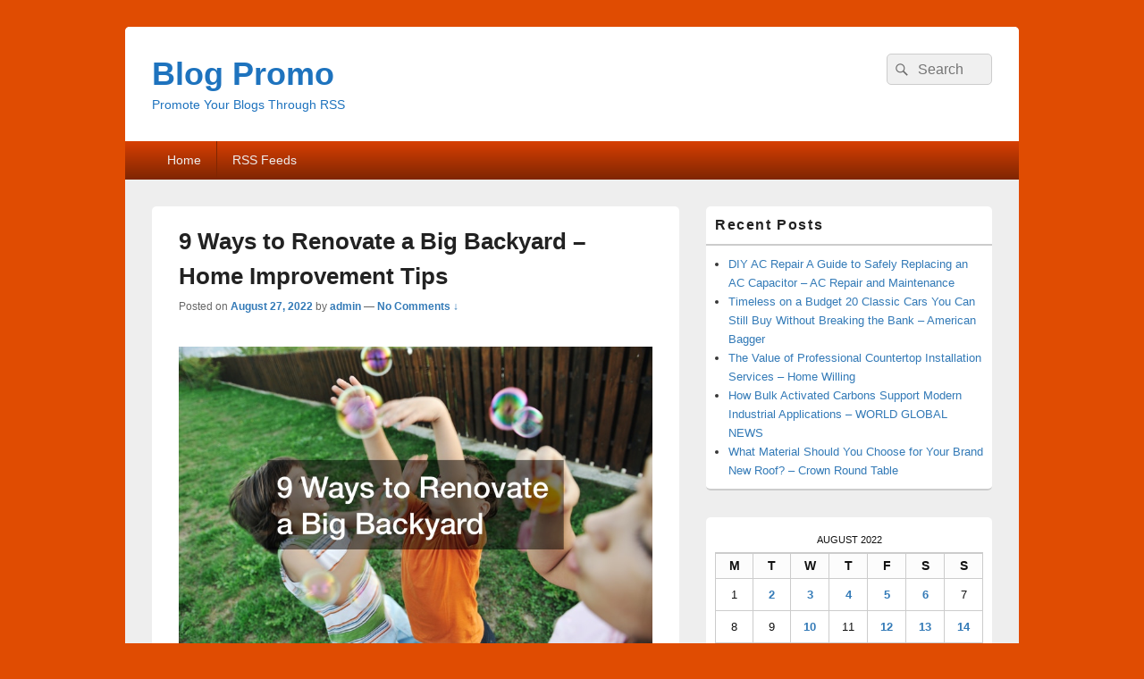

--- FILE ---
content_type: text/html; charset=UTF-8
request_url: https://blog-promo.com/2022/08/27/9-ways-to-renovate-a-big-backyard-home-improvement-tips/
body_size: 11450
content:
<!DOCTYPE html>

<html lang="en-US">

<head>
    <meta charset="UTF-8" />
    <meta name="viewport" content="width=device-width, initial-scale=1">
    <link rel="profile" href="http://gmpg.org/xfn/11" />
    <link rel="pingback" href="https://blog-promo.com/xmlrpc.php" />
    <meta name='robots' content='index, follow, max-image-preview:large, max-snippet:-1, max-video-preview:-1' />

	<!-- This site is optimized with the Yoast SEO plugin v26.8 - https://yoast.com/product/yoast-seo-wordpress/ -->
	<title>9 Ways to Renovate a Big Backyard - Home Improvement Tips - Blog Promo</title>
	<link rel="canonical" href="https://blog-promo.com/2022/08/27/9-ways-to-renovate-a-big-backyard-home-improvement-tips/" />
	<meta property="og:locale" content="en_US" />
	<meta property="og:type" content="article" />
	<meta property="og:title" content="9 Ways to Renovate a Big Backyard - Home Improvement Tips - Blog Promo" />
	<meta property="og:description" content="A big backyard The addition of custom shades can increase the property&#8217;s worth and also boost the rate of return. Incorporate an outdoor Kitchen An outdoor kitchen can be the perfect addition to your backyard. During summer or moderate weather Continue reading  9 Ways to Renovate a Big Backyard &#8211; Home Improvement Tips&rarr;" />
	<meta property="og:url" content="https://blog-promo.com/2022/08/27/9-ways-to-renovate-a-big-backyard-home-improvement-tips/" />
	<meta property="og:site_name" content="Blog Promo" />
	<meta property="article:published_time" content="2022-08-27T04:05:17+00:00" />
	<meta property="og:image" content="https://homeimprovementtips.co/wp-content/uploads/2022/06/792139.jpg" />
	<meta name="author" content="admin" />
	<meta name="twitter:card" content="summary_large_image" />
	<meta name="twitter:label1" content="Written by" />
	<meta name="twitter:data1" content="admin" />
	<meta name="twitter:label2" content="Est. reading time" />
	<meta name="twitter:data2" content="2 minutes" />
	<script type="application/ld+json" class="yoast-schema-graph">{"@context":"https://schema.org","@graph":[{"@type":"Article","@id":"https://blog-promo.com/2022/08/27/9-ways-to-renovate-a-big-backyard-home-improvement-tips/#article","isPartOf":{"@id":"https://blog-promo.com/2022/08/27/9-ways-to-renovate-a-big-backyard-home-improvement-tips/"},"author":{"name":"admin","@id":"https://blog-promo.com/#/schema/person/94e1ca751b0639da73d4a2547d84bbe2"},"headline":"9 Ways to Renovate a Big Backyard &#8211; Home Improvement Tips","datePublished":"2022-08-27T04:05:17+00:00","mainEntityOfPage":{"@id":"https://blog-promo.com/2022/08/27/9-ways-to-renovate-a-big-backyard-home-improvement-tips/"},"wordCount":369,"commentCount":0,"image":{"@id":"https://blog-promo.com/2022/08/27/9-ways-to-renovate-a-big-backyard-home-improvement-tips/#primaryimage"},"thumbnailUrl":"https://homeimprovementtips.co/wp-content/uploads/2022/06/792139.jpg","articleSection":["Home"],"inLanguage":"en-US","potentialAction":[{"@type":"CommentAction","name":"Comment","target":["https://blog-promo.com/2022/08/27/9-ways-to-renovate-a-big-backyard-home-improvement-tips/#respond"]}]},{"@type":"WebPage","@id":"https://blog-promo.com/2022/08/27/9-ways-to-renovate-a-big-backyard-home-improvement-tips/","url":"https://blog-promo.com/2022/08/27/9-ways-to-renovate-a-big-backyard-home-improvement-tips/","name":"9 Ways to Renovate a Big Backyard - Home Improvement Tips - Blog Promo","isPartOf":{"@id":"https://blog-promo.com/#website"},"primaryImageOfPage":{"@id":"https://blog-promo.com/2022/08/27/9-ways-to-renovate-a-big-backyard-home-improvement-tips/#primaryimage"},"image":{"@id":"https://blog-promo.com/2022/08/27/9-ways-to-renovate-a-big-backyard-home-improvement-tips/#primaryimage"},"thumbnailUrl":"https://homeimprovementtips.co/wp-content/uploads/2022/06/792139.jpg","datePublished":"2022-08-27T04:05:17+00:00","author":{"@id":"https://blog-promo.com/#/schema/person/94e1ca751b0639da73d4a2547d84bbe2"},"breadcrumb":{"@id":"https://blog-promo.com/2022/08/27/9-ways-to-renovate-a-big-backyard-home-improvement-tips/#breadcrumb"},"inLanguage":"en-US","potentialAction":[{"@type":"ReadAction","target":["https://blog-promo.com/2022/08/27/9-ways-to-renovate-a-big-backyard-home-improvement-tips/"]}]},{"@type":"ImageObject","inLanguage":"en-US","@id":"https://blog-promo.com/2022/08/27/9-ways-to-renovate-a-big-backyard-home-improvement-tips/#primaryimage","url":"https://homeimprovementtips.co/wp-content/uploads/2022/06/792139.jpg","contentUrl":"https://homeimprovementtips.co/wp-content/uploads/2022/06/792139.jpg"},{"@type":"BreadcrumbList","@id":"https://blog-promo.com/2022/08/27/9-ways-to-renovate-a-big-backyard-home-improvement-tips/#breadcrumb","itemListElement":[{"@type":"ListItem","position":1,"name":"Home","item":"https://blog-promo.com/"},{"@type":"ListItem","position":2,"name":"9 Ways to Renovate a Big Backyard &#8211; Home Improvement Tips"}]},{"@type":"WebSite","@id":"https://blog-promo.com/#website","url":"https://blog-promo.com/","name":"Blog Promo","description":"Promote Your Blogs Through RSS","potentialAction":[{"@type":"SearchAction","target":{"@type":"EntryPoint","urlTemplate":"https://blog-promo.com/?s={search_term_string}"},"query-input":{"@type":"PropertyValueSpecification","valueRequired":true,"valueName":"search_term_string"}}],"inLanguage":"en-US"},{"@type":"Person","@id":"https://blog-promo.com/#/schema/person/94e1ca751b0639da73d4a2547d84bbe2","name":"admin","image":{"@type":"ImageObject","inLanguage":"en-US","@id":"https://blog-promo.com/#/schema/person/image/","url":"https://secure.gravatar.com/avatar/9baecf92bae6639a4e61738fb5c8b53b063b214f232b91bd950a7b295f0cd154?s=96&d=mm&r=g","contentUrl":"https://secure.gravatar.com/avatar/9baecf92bae6639a4e61738fb5c8b53b063b214f232b91bd950a7b295f0cd154?s=96&d=mm&r=g","caption":"admin"},"url":"https://blog-promo.com/author/admin/"}]}</script>
	<!-- / Yoast SEO plugin. -->


<link rel="alternate" type="application/rss+xml" title="Blog Promo &raquo; Feed" href="https://blog-promo.com/feed/" />
<link rel="alternate" type="application/rss+xml" title="Blog Promo &raquo; Comments Feed" href="https://blog-promo.com/comments/feed/" />
<link rel="alternate" type="application/rss+xml" title="Blog Promo &raquo; 9 Ways to Renovate a Big Backyard &#8211; Home Improvement Tips Comments Feed" href="https://blog-promo.com/2022/08/27/9-ways-to-renovate-a-big-backyard-home-improvement-tips/feed/" />
<link rel="alternate" title="oEmbed (JSON)" type="application/json+oembed" href="https://blog-promo.com/wp-json/oembed/1.0/embed?url=https%3A%2F%2Fblog-promo.com%2F2022%2F08%2F27%2F9-ways-to-renovate-a-big-backyard-home-improvement-tips%2F" />
<link rel="alternate" title="oEmbed (XML)" type="text/xml+oembed" href="https://blog-promo.com/wp-json/oembed/1.0/embed?url=https%3A%2F%2Fblog-promo.com%2F2022%2F08%2F27%2F9-ways-to-renovate-a-big-backyard-home-improvement-tips%2F&#038;format=xml" />
<style id='wp-img-auto-sizes-contain-inline-css' type='text/css'>
img:is([sizes=auto i],[sizes^="auto," i]){contain-intrinsic-size:3000px 1500px}
/*# sourceURL=wp-img-auto-sizes-contain-inline-css */
</style>
<style id='wp-emoji-styles-inline-css' type='text/css'>

	img.wp-smiley, img.emoji {
		display: inline !important;
		border: none !important;
		box-shadow: none !important;
		height: 1em !important;
		width: 1em !important;
		margin: 0 0.07em !important;
		vertical-align: -0.1em !important;
		background: none !important;
		padding: 0 !important;
	}
/*# sourceURL=wp-emoji-styles-inline-css */
</style>
<style id='wp-block-library-inline-css' type='text/css'>
:root{--wp-block-synced-color:#7a00df;--wp-block-synced-color--rgb:122,0,223;--wp-bound-block-color:var(--wp-block-synced-color);--wp-editor-canvas-background:#ddd;--wp-admin-theme-color:#007cba;--wp-admin-theme-color--rgb:0,124,186;--wp-admin-theme-color-darker-10:#006ba1;--wp-admin-theme-color-darker-10--rgb:0,107,160.5;--wp-admin-theme-color-darker-20:#005a87;--wp-admin-theme-color-darker-20--rgb:0,90,135;--wp-admin-border-width-focus:2px}@media (min-resolution:192dpi){:root{--wp-admin-border-width-focus:1.5px}}.wp-element-button{cursor:pointer}:root .has-very-light-gray-background-color{background-color:#eee}:root .has-very-dark-gray-background-color{background-color:#313131}:root .has-very-light-gray-color{color:#eee}:root .has-very-dark-gray-color{color:#313131}:root .has-vivid-green-cyan-to-vivid-cyan-blue-gradient-background{background:linear-gradient(135deg,#00d084,#0693e3)}:root .has-purple-crush-gradient-background{background:linear-gradient(135deg,#34e2e4,#4721fb 50%,#ab1dfe)}:root .has-hazy-dawn-gradient-background{background:linear-gradient(135deg,#faaca8,#dad0ec)}:root .has-subdued-olive-gradient-background{background:linear-gradient(135deg,#fafae1,#67a671)}:root .has-atomic-cream-gradient-background{background:linear-gradient(135deg,#fdd79a,#004a59)}:root .has-nightshade-gradient-background{background:linear-gradient(135deg,#330968,#31cdcf)}:root .has-midnight-gradient-background{background:linear-gradient(135deg,#020381,#2874fc)}:root{--wp--preset--font-size--normal:16px;--wp--preset--font-size--huge:42px}.has-regular-font-size{font-size:1em}.has-larger-font-size{font-size:2.625em}.has-normal-font-size{font-size:var(--wp--preset--font-size--normal)}.has-huge-font-size{font-size:var(--wp--preset--font-size--huge)}.has-text-align-center{text-align:center}.has-text-align-left{text-align:left}.has-text-align-right{text-align:right}.has-fit-text{white-space:nowrap!important}#end-resizable-editor-section{display:none}.aligncenter{clear:both}.items-justified-left{justify-content:flex-start}.items-justified-center{justify-content:center}.items-justified-right{justify-content:flex-end}.items-justified-space-between{justify-content:space-between}.screen-reader-text{border:0;clip-path:inset(50%);height:1px;margin:-1px;overflow:hidden;padding:0;position:absolute;width:1px;word-wrap:normal!important}.screen-reader-text:focus{background-color:#ddd;clip-path:none;color:#444;display:block;font-size:1em;height:auto;left:5px;line-height:normal;padding:15px 23px 14px;text-decoration:none;top:5px;width:auto;z-index:100000}html :where(.has-border-color){border-style:solid}html :where([style*=border-top-color]){border-top-style:solid}html :where([style*=border-right-color]){border-right-style:solid}html :where([style*=border-bottom-color]){border-bottom-style:solid}html :where([style*=border-left-color]){border-left-style:solid}html :where([style*=border-width]){border-style:solid}html :where([style*=border-top-width]){border-top-style:solid}html :where([style*=border-right-width]){border-right-style:solid}html :where([style*=border-bottom-width]){border-bottom-style:solid}html :where([style*=border-left-width]){border-left-style:solid}html :where(img[class*=wp-image-]){height:auto;max-width:100%}:where(figure){margin:0 0 1em}html :where(.is-position-sticky){--wp-admin--admin-bar--position-offset:var(--wp-admin--admin-bar--height,0px)}@media screen and (max-width:600px){html :where(.is-position-sticky){--wp-admin--admin-bar--position-offset:0px}}

/*# sourceURL=wp-block-library-inline-css */
</style><style id='global-styles-inline-css' type='text/css'>
:root{--wp--preset--aspect-ratio--square: 1;--wp--preset--aspect-ratio--4-3: 4/3;--wp--preset--aspect-ratio--3-4: 3/4;--wp--preset--aspect-ratio--3-2: 3/2;--wp--preset--aspect-ratio--2-3: 2/3;--wp--preset--aspect-ratio--16-9: 16/9;--wp--preset--aspect-ratio--9-16: 9/16;--wp--preset--color--black: #000000;--wp--preset--color--cyan-bluish-gray: #abb8c3;--wp--preset--color--white: #ffffff;--wp--preset--color--pale-pink: #f78da7;--wp--preset--color--vivid-red: #cf2e2e;--wp--preset--color--luminous-vivid-orange: #ff6900;--wp--preset--color--luminous-vivid-amber: #fcb900;--wp--preset--color--light-green-cyan: #7bdcb5;--wp--preset--color--vivid-green-cyan: #00d084;--wp--preset--color--pale-cyan-blue: #8ed1fc;--wp--preset--color--vivid-cyan-blue: #0693e3;--wp--preset--color--vivid-purple: #9b51e0;--wp--preset--color--dark-gray: #373737;--wp--preset--color--medium-gray: #cccccc;--wp--preset--color--light-gray: #eeeeee;--wp--preset--color--blue: #1982d1;--wp--preset--gradient--vivid-cyan-blue-to-vivid-purple: linear-gradient(135deg,rgb(6,147,227) 0%,rgb(155,81,224) 100%);--wp--preset--gradient--light-green-cyan-to-vivid-green-cyan: linear-gradient(135deg,rgb(122,220,180) 0%,rgb(0,208,130) 100%);--wp--preset--gradient--luminous-vivid-amber-to-luminous-vivid-orange: linear-gradient(135deg,rgb(252,185,0) 0%,rgb(255,105,0) 100%);--wp--preset--gradient--luminous-vivid-orange-to-vivid-red: linear-gradient(135deg,rgb(255,105,0) 0%,rgb(207,46,46) 100%);--wp--preset--gradient--very-light-gray-to-cyan-bluish-gray: linear-gradient(135deg,rgb(238,238,238) 0%,rgb(169,184,195) 100%);--wp--preset--gradient--cool-to-warm-spectrum: linear-gradient(135deg,rgb(74,234,220) 0%,rgb(151,120,209) 20%,rgb(207,42,186) 40%,rgb(238,44,130) 60%,rgb(251,105,98) 80%,rgb(254,248,76) 100%);--wp--preset--gradient--blush-light-purple: linear-gradient(135deg,rgb(255,206,236) 0%,rgb(152,150,240) 100%);--wp--preset--gradient--blush-bordeaux: linear-gradient(135deg,rgb(254,205,165) 0%,rgb(254,45,45) 50%,rgb(107,0,62) 100%);--wp--preset--gradient--luminous-dusk: linear-gradient(135deg,rgb(255,203,112) 0%,rgb(199,81,192) 50%,rgb(65,88,208) 100%);--wp--preset--gradient--pale-ocean: linear-gradient(135deg,rgb(255,245,203) 0%,rgb(182,227,212) 50%,rgb(51,167,181) 100%);--wp--preset--gradient--electric-grass: linear-gradient(135deg,rgb(202,248,128) 0%,rgb(113,206,126) 100%);--wp--preset--gradient--midnight: linear-gradient(135deg,rgb(2,3,129) 0%,rgb(40,116,252) 100%);--wp--preset--font-size--small: 14px;--wp--preset--font-size--medium: 20px;--wp--preset--font-size--large: 24px;--wp--preset--font-size--x-large: 42px;--wp--preset--font-size--normal: 16px;--wp--preset--font-size--huge: 26px;--wp--preset--spacing--20: 0.44rem;--wp--preset--spacing--30: 0.67rem;--wp--preset--spacing--40: 1rem;--wp--preset--spacing--50: 1.5rem;--wp--preset--spacing--60: 2.25rem;--wp--preset--spacing--70: 3.38rem;--wp--preset--spacing--80: 5.06rem;--wp--preset--shadow--natural: 6px 6px 9px rgba(0, 0, 0, 0.2);--wp--preset--shadow--deep: 12px 12px 50px rgba(0, 0, 0, 0.4);--wp--preset--shadow--sharp: 6px 6px 0px rgba(0, 0, 0, 0.2);--wp--preset--shadow--outlined: 6px 6px 0px -3px rgb(255, 255, 255), 6px 6px rgb(0, 0, 0);--wp--preset--shadow--crisp: 6px 6px 0px rgb(0, 0, 0);}:where(.is-layout-flex){gap: 0.5em;}:where(.is-layout-grid){gap: 0.5em;}body .is-layout-flex{display: flex;}.is-layout-flex{flex-wrap: wrap;align-items: center;}.is-layout-flex > :is(*, div){margin: 0;}body .is-layout-grid{display: grid;}.is-layout-grid > :is(*, div){margin: 0;}:where(.wp-block-columns.is-layout-flex){gap: 2em;}:where(.wp-block-columns.is-layout-grid){gap: 2em;}:where(.wp-block-post-template.is-layout-flex){gap: 1.25em;}:where(.wp-block-post-template.is-layout-grid){gap: 1.25em;}.has-black-color{color: var(--wp--preset--color--black) !important;}.has-cyan-bluish-gray-color{color: var(--wp--preset--color--cyan-bluish-gray) !important;}.has-white-color{color: var(--wp--preset--color--white) !important;}.has-pale-pink-color{color: var(--wp--preset--color--pale-pink) !important;}.has-vivid-red-color{color: var(--wp--preset--color--vivid-red) !important;}.has-luminous-vivid-orange-color{color: var(--wp--preset--color--luminous-vivid-orange) !important;}.has-luminous-vivid-amber-color{color: var(--wp--preset--color--luminous-vivid-amber) !important;}.has-light-green-cyan-color{color: var(--wp--preset--color--light-green-cyan) !important;}.has-vivid-green-cyan-color{color: var(--wp--preset--color--vivid-green-cyan) !important;}.has-pale-cyan-blue-color{color: var(--wp--preset--color--pale-cyan-blue) !important;}.has-vivid-cyan-blue-color{color: var(--wp--preset--color--vivid-cyan-blue) !important;}.has-vivid-purple-color{color: var(--wp--preset--color--vivid-purple) !important;}.has-black-background-color{background-color: var(--wp--preset--color--black) !important;}.has-cyan-bluish-gray-background-color{background-color: var(--wp--preset--color--cyan-bluish-gray) !important;}.has-white-background-color{background-color: var(--wp--preset--color--white) !important;}.has-pale-pink-background-color{background-color: var(--wp--preset--color--pale-pink) !important;}.has-vivid-red-background-color{background-color: var(--wp--preset--color--vivid-red) !important;}.has-luminous-vivid-orange-background-color{background-color: var(--wp--preset--color--luminous-vivid-orange) !important;}.has-luminous-vivid-amber-background-color{background-color: var(--wp--preset--color--luminous-vivid-amber) !important;}.has-light-green-cyan-background-color{background-color: var(--wp--preset--color--light-green-cyan) !important;}.has-vivid-green-cyan-background-color{background-color: var(--wp--preset--color--vivid-green-cyan) !important;}.has-pale-cyan-blue-background-color{background-color: var(--wp--preset--color--pale-cyan-blue) !important;}.has-vivid-cyan-blue-background-color{background-color: var(--wp--preset--color--vivid-cyan-blue) !important;}.has-vivid-purple-background-color{background-color: var(--wp--preset--color--vivid-purple) !important;}.has-black-border-color{border-color: var(--wp--preset--color--black) !important;}.has-cyan-bluish-gray-border-color{border-color: var(--wp--preset--color--cyan-bluish-gray) !important;}.has-white-border-color{border-color: var(--wp--preset--color--white) !important;}.has-pale-pink-border-color{border-color: var(--wp--preset--color--pale-pink) !important;}.has-vivid-red-border-color{border-color: var(--wp--preset--color--vivid-red) !important;}.has-luminous-vivid-orange-border-color{border-color: var(--wp--preset--color--luminous-vivid-orange) !important;}.has-luminous-vivid-amber-border-color{border-color: var(--wp--preset--color--luminous-vivid-amber) !important;}.has-light-green-cyan-border-color{border-color: var(--wp--preset--color--light-green-cyan) !important;}.has-vivid-green-cyan-border-color{border-color: var(--wp--preset--color--vivid-green-cyan) !important;}.has-pale-cyan-blue-border-color{border-color: var(--wp--preset--color--pale-cyan-blue) !important;}.has-vivid-cyan-blue-border-color{border-color: var(--wp--preset--color--vivid-cyan-blue) !important;}.has-vivid-purple-border-color{border-color: var(--wp--preset--color--vivid-purple) !important;}.has-vivid-cyan-blue-to-vivid-purple-gradient-background{background: var(--wp--preset--gradient--vivid-cyan-blue-to-vivid-purple) !important;}.has-light-green-cyan-to-vivid-green-cyan-gradient-background{background: var(--wp--preset--gradient--light-green-cyan-to-vivid-green-cyan) !important;}.has-luminous-vivid-amber-to-luminous-vivid-orange-gradient-background{background: var(--wp--preset--gradient--luminous-vivid-amber-to-luminous-vivid-orange) !important;}.has-luminous-vivid-orange-to-vivid-red-gradient-background{background: var(--wp--preset--gradient--luminous-vivid-orange-to-vivid-red) !important;}.has-very-light-gray-to-cyan-bluish-gray-gradient-background{background: var(--wp--preset--gradient--very-light-gray-to-cyan-bluish-gray) !important;}.has-cool-to-warm-spectrum-gradient-background{background: var(--wp--preset--gradient--cool-to-warm-spectrum) !important;}.has-blush-light-purple-gradient-background{background: var(--wp--preset--gradient--blush-light-purple) !important;}.has-blush-bordeaux-gradient-background{background: var(--wp--preset--gradient--blush-bordeaux) !important;}.has-luminous-dusk-gradient-background{background: var(--wp--preset--gradient--luminous-dusk) !important;}.has-pale-ocean-gradient-background{background: var(--wp--preset--gradient--pale-ocean) !important;}.has-electric-grass-gradient-background{background: var(--wp--preset--gradient--electric-grass) !important;}.has-midnight-gradient-background{background: var(--wp--preset--gradient--midnight) !important;}.has-small-font-size{font-size: var(--wp--preset--font-size--small) !important;}.has-medium-font-size{font-size: var(--wp--preset--font-size--medium) !important;}.has-large-font-size{font-size: var(--wp--preset--font-size--large) !important;}.has-x-large-font-size{font-size: var(--wp--preset--font-size--x-large) !important;}
/*# sourceURL=global-styles-inline-css */
</style>

<style id='classic-theme-styles-inline-css' type='text/css'>
/*! This file is auto-generated */
.wp-block-button__link{color:#fff;background-color:#32373c;border-radius:9999px;box-shadow:none;text-decoration:none;padding:calc(.667em + 2px) calc(1.333em + 2px);font-size:1.125em}.wp-block-file__button{background:#32373c;color:#fff;text-decoration:none}
/*# sourceURL=/wp-includes/css/classic-themes.min.css */
</style>
<link rel='stylesheet' id='genericons-css' href='https://blog-promo.com/wp-content/themes/catch-box/genericons/genericons.css?ver=3.4.1' type='text/css' media='all' />
<link rel='stylesheet' id='catchbox-style-css' href='https://blog-promo.com/wp-content/themes/catch-box/style.css?ver=20251212-53922' type='text/css' media='all' />
<link rel='stylesheet' id='catchbox-block-style-css' href='https://blog-promo.com/wp-content/themes/catch-box/css/blocks.css?ver=1.0' type='text/css' media='all' />
<link rel='stylesheet' id='orange-css' href='https://blog-promo.com/wp-content/themes/catch-box/colors/orange.css' type='text/css' media='all' />
<script type="text/javascript" src="https://blog-promo.com/wp-includes/js/jquery/jquery.min.js?ver=3.7.1" id="jquery-core-js"></script>
<script type="text/javascript" src="https://blog-promo.com/wp-includes/js/jquery/jquery-migrate.min.js?ver=3.4.1" id="jquery-migrate-js"></script>
<script type="text/javascript" id="catchbox-menu-js-extra">
/* <![CDATA[ */
var screenReaderText = {"expand":"expand child menu","collapse":"collapse child menu"};
//# sourceURL=catchbox-menu-js-extra
/* ]]> */
</script>
<script type="text/javascript" src="https://blog-promo.com/wp-content/themes/catch-box/js/menu.min.js?ver=2.1.1.1" id="catchbox-menu-js"></script>
<link rel="https://api.w.org/" href="https://blog-promo.com/wp-json/" /><link rel="alternate" title="JSON" type="application/json" href="https://blog-promo.com/wp-json/wp/v2/posts/1976" /><link rel="EditURI" type="application/rsd+xml" title="RSD" href="https://blog-promo.com/xmlrpc.php?rsd" />
<meta name="generator" content="WordPress 6.9" />
<link rel='shortlink' href='https://blog-promo.com/?p=1976' />
	<style type="text/css">
			#site-title a,
		#site-description {
			color: #1e73be;
		}
		</style>
	</head>

<body class="wp-singular post-template-default single single-post postid-1976 single-format-standard wp-embed-responsive wp-theme-catch-box single-author right-sidebar one-menu header-image-top">

    
    
    <div id="page" class="hfeed site">

        <a href="#main" class="skip-link screen-reader-text">Skip to content</a>
        <header id="branding" role="banner">

            
            <div id="header-content" class="clearfix">

                <div class="logo-wrap clearfix">	<div id="hgroup" class="site-details">
					<p id="site-title"><a href="https://blog-promo.com/" rel="home">Blog Promo</a></p>
					<p id="site-description">Promote Your Blogs Through RSS</p>
			
   	</div><!-- #hgroup -->
</div><!-- .logo-wrap -->	<form role="search" method="get" class="searchform" action="https://blog-promo.com/">
		<label>
			<span class="screen-reader-text">Search for:</span>
			<input type="search" class="search-field" placeholder="Search" value="" name="s" title="Search for:" />
		</label>
		<button type="submit" class="search-submit"><span class="screen-reader-text">Search</span></button>
	</form>

            </div><!-- #header-content -->

                <div class="menu-access-wrap mobile-header-menu clearfix">
        <div id="mobile-header-left-menu" class="mobile-menu-anchor primary-menu">
            <a href="#mobile-header-left-nav" id="menu-toggle-primary" class="genericon genericon-menu">
                <span class="mobile-menu-text">Menu</span>
            </a>
        </div><!-- #mobile-header-left-menu -->
            
        
        <div id="site-header-menu-primary" class="site-header-menu">
            <nav id="access" class="main-navigation menu-focus" role="navigation" aria-label="Primary Menu">
            
                <h3 class="screen-reader-text">Primary menu</h3>
                <div class="menu-header-container"><ul class="menu"><li id="menu-item-9" class="menu-item menu-item-type-custom menu-item-object-custom menu-item-home menu-item-9"><a href="https://blog-promo.com/">Home</a></li>
<li id="menu-item-10" class="menu-item menu-item-type-taxonomy menu-item-object-category menu-item-10"><a href="https://blog-promo.com/category/rss/">RSS Feeds</a></li>
</ul></div>            </nav><!-- #access -->
        </div><!-- .site-header-menu -->

            </div><!-- .menu-access-wrap -->
    
        </header><!-- #branding -->

        
        
        <div id="main" class="clearfix">

            
            <div id="primary" class="content-area">

                
                <div id="content" role="main">
                    
				
<article id="post-1976" class="post-1976 post type-post status-publish format-standard hentry category-home">
	<header class="entry-header">
		<h1 class="entry-title">9 Ways to Renovate a Big Backyard &#8211; Home Improvement Tips</h1>

		            <div class="entry-meta">
                <span class="sep">Posted on </span><a href="https://blog-promo.com/2022/08/27/9-ways-to-renovate-a-big-backyard-home-improvement-tips/" title="4:05 am" rel="bookmark"><time class="entry-date updated" datetime="2022-08-27T04:05:17+00:00" pubdate>August 27, 2022</time></a><span class="by-author"> <span class="sep"> by </span> <span class="author vcard"><a class="url fn n" href="https://blog-promo.com/author/admin/" title="View all posts by admin" rel="author">admin</a></span></span>                                    <span class="sep sep-comment"> &mdash; </span>
                    <span class="comments-link">
                        <a href="https://blog-promo.com/2022/08/27/9-ways-to-renovate-a-big-backyard-home-improvement-tips/#respond">No Comments &darr;</a>                    </span>
                            </div><!-- .entry-meta -->
			</header><!-- .entry-header -->

	<div class="entry-content">
		<p><a href='https://homeimprovementtips.co/x-ways-to-renovate-a-big-backyard/'><img src='https://homeimprovementtips.co/wp-content/uploads/2022/06/792139.jpg' ></a> </p>
<p> <a href='https://homeimprovementtips.co/x-ways-to-renovate-a-big-backyard/'>A big backyard</a> The addition of custom shades can increase the property&#8217;s worth and also boost the rate of return.<br />
Incorporate an outdoor Kitchen</p>
<p>
 An outdoor kitchen can be the perfect addition to your backyard. During summer or moderate weather , giving your family members an outdoor adventure ought to be on your list. Apart from cooking, the outdoor kitchen that is located in the backyard is a great option with other advantages. It&#8217;s a wonderful way to improve your home&#8217;s efficiency in terms of energy, as well as reduce the cost of operating. If you set up and utilize the outdoor kitchen, you will have an opportunity for your family to be close and entertained, and happy. Other than cooking, you are able to include outdoor fun activities to help make your days more productive. Music can be played or dance, tell stories, and maintain a positive familial bond by using the outdoor kitchen.
</p>
<p>
 A kitchen for your outdoor space can transform your yard and make it more functional. It can also help you make the most possible out of your job. This is possible by looking for the right outdoor kitchen installation service. The experts are able for help in selecting and install an outdoor kitchen that&#8217;s right for you. You should also consider employing a reputable kitchen design service to help to understand the various possibilities, and increase your chances of designing the ideal outdoor kitchen in your backyard. It is possible to get the very best out of the kitchen by letting professionals manage the work of installation.
</p>
<p>Build an Pool</p>
<p>
 If you&#8217;ve got a huge backyard, a pool is highly recommended. It is possible for building a swimming pool that can be beneficial to yourself and your family. Also, it can enhance the aesthetic value of your home with a swimming pool. Take note of the pool&#8217;s design and ensure it fits your backyard&#8217;s size. A partnership with a professional is a great way to reach your goals and maintain your backyard&#8217;s function. To find out more information on how to build a swimming pool in your region, contact the local business.
</p>
<p> y7cezw74x6.</p>
			</div><!-- .entry-content -->

	<footer class="entry-meta">
		This entry was posted in <a href="https://blog-promo.com/category/home/" rel="category tag">Home</a> by <a href="https://blog-promo.com/author/admin/">admin</a>. Bookmark the <a href="https://blog-promo.com/2022/08/27/9-ways-to-renovate-a-big-backyard-home-improvement-tips/" title="Permalink to 9 Ways to Renovate a Big Backyard &#8211; Home Improvement Tips" rel="bookmark">permalink</a>.		
		
	</footer><!-- .entry-meta -->
</article><!-- #post-1976 -->

	<div id="comments">
	
	
	
		<div id="respond" class="comment-respond">
		<h2 id="reply-title" class="comment-reply-title">Leave a Reply <small><a rel="nofollow" id="cancel-comment-reply-link" href="/2022/08/27/9-ways-to-renovate-a-big-backyard-home-improvement-tips/#respond" style="display:none;">Cancel reply</a></small></h2><form action="https://blog-promo.com/wp-comments-post.php" method="post" id="commentform" class="comment-form"><p class="comment-notes"><span id="email-notes">Your email address will not be published.</span> <span class="required-field-message">Required fields are marked <span class="required">*</span></span></p><p class="comment-form-comment"><label for="comment">Comment <span class="required">*</span></label> <textarea id="comment" name="comment" cols="45" rows="8" maxlength="65525" required></textarea></p><p class="comment-form-author"><label for="author">Name</label> <span class="required">*</span><input id="author" name="author" type="text" value="" size="30" aria-required='true' /></p>
<p class="comment-form-email"><label for="email">Email</label> <span class="required">*</span><input id="email" name="email" type="text" value="" size="30" aria-required='true' /></p>
<p class="comment-form-url"><label for="url">Website</label> <input id="url" name="url" type="url" value="" size="30" maxlength="200" autocomplete="url" /></p>
<p class="comment-form-cookies-consent"><input id="wp-comment-cookies-consent" name="wp-comment-cookies-consent" type="checkbox" value="yes" /> <label for="wp-comment-cookies-consent">Save my name, email, and website in this browser for the next time I comment.</label></p>
<p class="form-submit"><input name="submit" type="submit" id="submit" class="submit" value="Post Comment" /> <input type='hidden' name='comment_post_ID' value='1976' id='comment_post_ID' />
<input type='hidden' name='comment_parent' id='comment_parent' value='0' />
</p></form>	</div><!-- #respond -->
	
</div><!-- #comments -->
	<nav class="navigation post-navigation" aria-label="Posts">
		<h2 class="screen-reader-text">Post navigation</h2>
		<div class="nav-links"><div class="nav-previous"><a href="https://blog-promo.com/2022/08/23/do-you-need-drain-cleaning-services-best-self-service-movers/" rel="prev"><span class="meta-nav" aria-hidden="true"><span class="nav-icon">&larr;</span> Previous</span> <span class="screen-reader-text">Previous post:</span> <span class="post-title">Do You Need Drain Cleaning Services? &#8211; Best Self-Service Movers</span></a></div><div class="nav-next"><a href="https://blog-promo.com/2022/08/29/how-water-well-drilling-businesses-can-get-adequate-insurance-coverage-insurance-business-news/" rel="next"><span class="meta-nav" aria-hidden="true">Next <span class="nav-icon">&rarr;</span></span> <span class="screen-reader-text">Next post:</span> <span class="post-title">How Water Well Drilling Businesses Can Get Adequate Insurance Coverage &#8211; Insurance Business News</span></a></div></div>
	</nav>
		</div><!-- #content -->
        
		            
	</div><!-- #primary -->
    
	    


		<aside id="secondary" class="sidebar widget-area" role="complementary">
			<h2 class="screen-reader-text">Primary Sidebar Widget Area</h2>
			
		<section id="recent-posts-3" class="widget widget_recent_entries">
		<h2 class="widget-title">Recent Posts</h2>
		<ul>
											<li>
					<a href="https://blog-promo.com/2026/01/20/diy-ac-repair-a-guide-to-safely-replacing-an-ac-capacitor-ac-repair-and-maintenance/">DIY AC Repair A Guide to Safely Replacing an AC Capacitor &#8211; AC Repair and Maintenance</a>
									</li>
											<li>
					<a href="https://blog-promo.com/2026/01/20/timeless-on-a-budget-20-classic-cars-you-can-still-buy-without-breaking-the-bank-american-bagger/">Timeless on a Budget 20 Classic Cars You Can Still Buy Without Breaking the Bank &#8211; American Bagger</a>
									</li>
											<li>
					<a href="https://blog-promo.com/2026/01/16/the-value-of-professional-countertop-installation-services-home-willing/">The Value of Professional Countertop Installation Services &#8211; Home Willing</a>
									</li>
											<li>
					<a href="https://blog-promo.com/2026/01/15/how-bulk-activated-carbons-support-modern-industrial-applications-world-global-news/">How Bulk Activated Carbons Support Modern Industrial Applications &#8211; WORLD GLOBAL NEWS</a>
									</li>
											<li>
					<a href="https://blog-promo.com/2026/01/14/what-material-should-you-choose-for-your-brand-new-roof-crown-round-table/">What Material Should You Choose for Your Brand New Roof? &#8211; Crown Round Table</a>
									</li>
					</ul>

		</section><section id="calendar-2" class="widget widget_calendar"><div id="calendar_wrap" class="calendar_wrap"><table id="wp-calendar" class="wp-calendar-table">
	<caption>August 2022</caption>
	<thead>
	<tr>
		<th scope="col" aria-label="Monday">M</th>
		<th scope="col" aria-label="Tuesday">T</th>
		<th scope="col" aria-label="Wednesday">W</th>
		<th scope="col" aria-label="Thursday">T</th>
		<th scope="col" aria-label="Friday">F</th>
		<th scope="col" aria-label="Saturday">S</th>
		<th scope="col" aria-label="Sunday">S</th>
	</tr>
	</thead>
	<tbody>
	<tr><td>1</td><td><a href="https://blog-promo.com/2022/08/02/" aria-label="Posts published on August 2, 2022">2</a></td><td><a href="https://blog-promo.com/2022/08/03/" aria-label="Posts published on August 3, 2022">3</a></td><td><a href="https://blog-promo.com/2022/08/04/" aria-label="Posts published on August 4, 2022">4</a></td><td><a href="https://blog-promo.com/2022/08/05/" aria-label="Posts published on August 5, 2022">5</a></td><td><a href="https://blog-promo.com/2022/08/06/" aria-label="Posts published on August 6, 2022">6</a></td><td>7</td>
	</tr>
	<tr>
		<td>8</td><td>9</td><td><a href="https://blog-promo.com/2022/08/10/" aria-label="Posts published on August 10, 2022">10</a></td><td>11</td><td><a href="https://blog-promo.com/2022/08/12/" aria-label="Posts published on August 12, 2022">12</a></td><td><a href="https://blog-promo.com/2022/08/13/" aria-label="Posts published on August 13, 2022">13</a></td><td><a href="https://blog-promo.com/2022/08/14/" aria-label="Posts published on August 14, 2022">14</a></td>
	</tr>
	<tr>
		<td>15</td><td>16</td><td>17</td><td><a href="https://blog-promo.com/2022/08/18/" aria-label="Posts published on August 18, 2022">18</a></td><td>19</td><td><a href="https://blog-promo.com/2022/08/20/" aria-label="Posts published on August 20, 2022">20</a></td><td>21</td>
	</tr>
	<tr>
		<td>22</td><td><a href="https://blog-promo.com/2022/08/23/" aria-label="Posts published on August 23, 2022">23</a></td><td>24</td><td>25</td><td>26</td><td><a href="https://blog-promo.com/2022/08/27/" aria-label="Posts published on August 27, 2022">27</a></td><td>28</td>
	</tr>
	<tr>
		<td><a href="https://blog-promo.com/2022/08/29/" aria-label="Posts published on August 29, 2022">29</a></td><td><a href="https://blog-promo.com/2022/08/30/" aria-label="Posts published on August 30, 2022">30</a></td><td><a href="https://blog-promo.com/2022/08/31/" aria-label="Posts published on August 31, 2022">31</a></td>
		<td class="pad" colspan="4">&nbsp;</td>
	</tr>
	</tbody>
	</table><nav aria-label="Previous and next months" class="wp-calendar-nav">
		<span class="wp-calendar-nav-prev"><a href="https://blog-promo.com/2022/07/">&laquo; Jul</a></span>
		<span class="pad">&nbsp;</span>
		<span class="wp-calendar-nav-next"><a href="https://blog-promo.com/2022/09/">Sep &raquo;</a></span>
	</nav></div></section><section id="archives-3" class="widget widget_archive"><h2 class="widget-title">Archives</h2>
			<ul>
					<li><a href='https://blog-promo.com/2026/01/'>January 2026</a></li>
	<li><a href='https://blog-promo.com/2025/12/'>December 2025</a></li>
	<li><a href='https://blog-promo.com/2025/11/'>November 2025</a></li>
	<li><a href='https://blog-promo.com/2025/10/'>October 2025</a></li>
	<li><a href='https://blog-promo.com/2025/09/'>September 2025</a></li>
	<li><a href='https://blog-promo.com/2025/08/'>August 2025</a></li>
	<li><a href='https://blog-promo.com/2025/07/'>July 2025</a></li>
	<li><a href='https://blog-promo.com/2025/06/'>June 2025</a></li>
	<li><a href='https://blog-promo.com/2025/05/'>May 2025</a></li>
	<li><a href='https://blog-promo.com/2025/04/'>April 2025</a></li>
	<li><a href='https://blog-promo.com/2025/03/'>March 2025</a></li>
	<li><a href='https://blog-promo.com/2025/02/'>February 2025</a></li>
	<li><a href='https://blog-promo.com/2025/01/'>January 2025</a></li>
	<li><a href='https://blog-promo.com/2024/12/'>December 2024</a></li>
	<li><a href='https://blog-promo.com/2024/11/'>November 2024</a></li>
	<li><a href='https://blog-promo.com/2024/10/'>October 2024</a></li>
	<li><a href='https://blog-promo.com/2024/09/'>September 2024</a></li>
	<li><a href='https://blog-promo.com/2024/08/'>August 2024</a></li>
	<li><a href='https://blog-promo.com/2024/07/'>July 2024</a></li>
	<li><a href='https://blog-promo.com/2024/06/'>June 2024</a></li>
	<li><a href='https://blog-promo.com/2024/05/'>May 2024</a></li>
	<li><a href='https://blog-promo.com/2024/04/'>April 2024</a></li>
	<li><a href='https://blog-promo.com/2024/03/'>March 2024</a></li>
	<li><a href='https://blog-promo.com/2024/02/'>February 2024</a></li>
	<li><a href='https://blog-promo.com/2024/01/'>January 2024</a></li>
	<li><a href='https://blog-promo.com/2023/12/'>December 2023</a></li>
	<li><a href='https://blog-promo.com/2023/11/'>November 2023</a></li>
	<li><a href='https://blog-promo.com/2023/10/'>October 2023</a></li>
	<li><a href='https://blog-promo.com/2023/09/'>September 2023</a></li>
	<li><a href='https://blog-promo.com/2023/08/'>August 2023</a></li>
	<li><a href='https://blog-promo.com/2023/07/'>July 2023</a></li>
	<li><a href='https://blog-promo.com/2023/06/'>June 2023</a></li>
	<li><a href='https://blog-promo.com/2023/05/'>May 2023</a></li>
	<li><a href='https://blog-promo.com/2023/04/'>April 2023</a></li>
	<li><a href='https://blog-promo.com/2023/03/'>March 2023</a></li>
	<li><a href='https://blog-promo.com/2023/02/'>February 2023</a></li>
	<li><a href='https://blog-promo.com/2023/01/'>January 2023</a></li>
	<li><a href='https://blog-promo.com/2022/12/'>December 2022</a></li>
	<li><a href='https://blog-promo.com/2022/11/'>November 2022</a></li>
	<li><a href='https://blog-promo.com/2022/10/'>October 2022</a></li>
	<li><a href='https://blog-promo.com/2022/09/'>September 2022</a></li>
	<li><a href='https://blog-promo.com/2022/08/'>August 2022</a></li>
	<li><a href='https://blog-promo.com/2022/07/'>July 2022</a></li>
	<li><a href='https://blog-promo.com/2022/06/'>June 2022</a></li>
	<li><a href='https://blog-promo.com/2022/05/'>May 2022</a></li>
	<li><a href='https://blog-promo.com/2022/04/'>April 2022</a></li>
	<li><a href='https://blog-promo.com/2022/03/'>March 2022</a></li>
	<li><a href='https://blog-promo.com/2022/02/'>February 2022</a></li>
	<li><a href='https://blog-promo.com/2022/01/'>January 2022</a></li>
	<li><a href='https://blog-promo.com/2021/12/'>December 2021</a></li>
	<li><a href='https://blog-promo.com/2021/11/'>November 2021</a></li>
	<li><a href='https://blog-promo.com/2021/10/'>October 2021</a></li>
	<li><a href='https://blog-promo.com/2021/09/'>September 2021</a></li>
	<li><a href='https://blog-promo.com/2021/08/'>August 2021</a></li>
	<li><a href='https://blog-promo.com/2021/07/'>July 2021</a></li>
	<li><a href='https://blog-promo.com/2021/06/'>June 2021</a></li>
	<li><a href='https://blog-promo.com/2021/05/'>May 2021</a></li>
	<li><a href='https://blog-promo.com/2021/04/'>April 2021</a></li>
	<li><a href='https://blog-promo.com/2021/03/'>March 2021</a></li>
	<li><a href='https://blog-promo.com/2021/02/'>February 2021</a></li>
	<li><a href='https://blog-promo.com/2021/01/'>January 2021</a></li>
	<li><a href='https://blog-promo.com/2020/12/'>December 2020</a></li>
	<li><a href='https://blog-promo.com/2020/11/'>November 2020</a></li>
	<li><a href='https://blog-promo.com/2020/10/'>October 2020</a></li>
	<li><a href='https://blog-promo.com/2020/09/'>September 2020</a></li>
	<li><a href='https://blog-promo.com/2020/08/'>August 2020</a></li>
	<li><a href='https://blog-promo.com/2020/07/'>July 2020</a></li>
	<li><a href='https://blog-promo.com/2020/06/'>June 2020</a></li>
	<li><a href='https://blog-promo.com/2020/05/'>May 2020</a></li>
	<li><a href='https://blog-promo.com/2020/04/'>April 2020</a></li>
			</ul>

			</section>		</aside><!-- #secondary .widget-area -->

	</div><!-- #main -->

	
	<footer id="colophon" role="contentinfo">
		
        <div id="site-generator" class="clearfix">

            
			<nav class="social-profile" role="navigation" aria-label="Footer Social Links Menu">
 		 		<ul>
				</ul>
			</nav><!-- .social-profile --><div class="copyright">Copyright &copy; 2026 <a href="https://blog-promo.com/" title="Blog Promo" ><span>Blog Promo</span></a>. All Rights Reserved. </div><div class="powered"><span class="theme-name">Theme: Catch Box by </span><span class="theme-author"><a href="https://catchthemes.com/" title="Catch Themes">Catch Themes</a></span></div>
        </div> <!-- #site-generator -->

	</footer><!-- #colophon -->

</div><!-- #page -->

<a href="#branding" id="scrollup"><span class="screen-reader-text">Scroll Up</span></a>
<script type="speculationrules">
{"prefetch":[{"source":"document","where":{"and":[{"href_matches":"/*"},{"not":{"href_matches":["/wp-*.php","/wp-admin/*","/wp-content/uploads/*","/wp-content/*","/wp-content/plugins/*","/wp-content/themes/catch-box/*","/*\\?(.+)"]}},{"not":{"selector_matches":"a[rel~=\"nofollow\"]"}},{"not":{"selector_matches":".no-prefetch, .no-prefetch a"}}]},"eagerness":"conservative"}]}
</script>
<script type="text/javascript" src="https://blog-promo.com/wp-content/themes/catch-box/js/skip-link-focus-fix.js?ver=20151112" id="catchbox-skip-link-focus-fix-js"></script>
<script type="text/javascript" src="https://blog-promo.com/wp-includes/js/comment-reply.min.js?ver=6.9" id="comment-reply-js" async="async" data-wp-strategy="async" fetchpriority="low"></script>
<script type="text/javascript" src="https://blog-promo.com/wp-content/themes/catch-box/js/catchbox-scrollup.min.js?ver=20072014" id="catchbox-scrollup-js"></script>
<script id="wp-emoji-settings" type="application/json">
{"baseUrl":"https://s.w.org/images/core/emoji/17.0.2/72x72/","ext":".png","svgUrl":"https://s.w.org/images/core/emoji/17.0.2/svg/","svgExt":".svg","source":{"concatemoji":"https://blog-promo.com/wp-includes/js/wp-emoji-release.min.js?ver=6.9"}}
</script>
<script type="module">
/* <![CDATA[ */
/*! This file is auto-generated */
const a=JSON.parse(document.getElementById("wp-emoji-settings").textContent),o=(window._wpemojiSettings=a,"wpEmojiSettingsSupports"),s=["flag","emoji"];function i(e){try{var t={supportTests:e,timestamp:(new Date).valueOf()};sessionStorage.setItem(o,JSON.stringify(t))}catch(e){}}function c(e,t,n){e.clearRect(0,0,e.canvas.width,e.canvas.height),e.fillText(t,0,0);t=new Uint32Array(e.getImageData(0,0,e.canvas.width,e.canvas.height).data);e.clearRect(0,0,e.canvas.width,e.canvas.height),e.fillText(n,0,0);const a=new Uint32Array(e.getImageData(0,0,e.canvas.width,e.canvas.height).data);return t.every((e,t)=>e===a[t])}function p(e,t){e.clearRect(0,0,e.canvas.width,e.canvas.height),e.fillText(t,0,0);var n=e.getImageData(16,16,1,1);for(let e=0;e<n.data.length;e++)if(0!==n.data[e])return!1;return!0}function u(e,t,n,a){switch(t){case"flag":return n(e,"\ud83c\udff3\ufe0f\u200d\u26a7\ufe0f","\ud83c\udff3\ufe0f\u200b\u26a7\ufe0f")?!1:!n(e,"\ud83c\udde8\ud83c\uddf6","\ud83c\udde8\u200b\ud83c\uddf6")&&!n(e,"\ud83c\udff4\udb40\udc67\udb40\udc62\udb40\udc65\udb40\udc6e\udb40\udc67\udb40\udc7f","\ud83c\udff4\u200b\udb40\udc67\u200b\udb40\udc62\u200b\udb40\udc65\u200b\udb40\udc6e\u200b\udb40\udc67\u200b\udb40\udc7f");case"emoji":return!a(e,"\ud83e\u1fac8")}return!1}function f(e,t,n,a){let r;const o=(r="undefined"!=typeof WorkerGlobalScope&&self instanceof WorkerGlobalScope?new OffscreenCanvas(300,150):document.createElement("canvas")).getContext("2d",{willReadFrequently:!0}),s=(o.textBaseline="top",o.font="600 32px Arial",{});return e.forEach(e=>{s[e]=t(o,e,n,a)}),s}function r(e){var t=document.createElement("script");t.src=e,t.defer=!0,document.head.appendChild(t)}a.supports={everything:!0,everythingExceptFlag:!0},new Promise(t=>{let n=function(){try{var e=JSON.parse(sessionStorage.getItem(o));if("object"==typeof e&&"number"==typeof e.timestamp&&(new Date).valueOf()<e.timestamp+604800&&"object"==typeof e.supportTests)return e.supportTests}catch(e){}return null}();if(!n){if("undefined"!=typeof Worker&&"undefined"!=typeof OffscreenCanvas&&"undefined"!=typeof URL&&URL.createObjectURL&&"undefined"!=typeof Blob)try{var e="postMessage("+f.toString()+"("+[JSON.stringify(s),u.toString(),c.toString(),p.toString()].join(",")+"));",a=new Blob([e],{type:"text/javascript"});const r=new Worker(URL.createObjectURL(a),{name:"wpTestEmojiSupports"});return void(r.onmessage=e=>{i(n=e.data),r.terminate(),t(n)})}catch(e){}i(n=f(s,u,c,p))}t(n)}).then(e=>{for(const n in e)a.supports[n]=e[n],a.supports.everything=a.supports.everything&&a.supports[n],"flag"!==n&&(a.supports.everythingExceptFlag=a.supports.everythingExceptFlag&&a.supports[n]);var t;a.supports.everythingExceptFlag=a.supports.everythingExceptFlag&&!a.supports.flag,a.supports.everything||((t=a.source||{}).concatemoji?r(t.concatemoji):t.wpemoji&&t.twemoji&&(r(t.twemoji),r(t.wpemoji)))});
//# sourceURL=https://blog-promo.com/wp-includes/js/wp-emoji-loader.min.js
/* ]]> */
</script>

</body>
</html>
